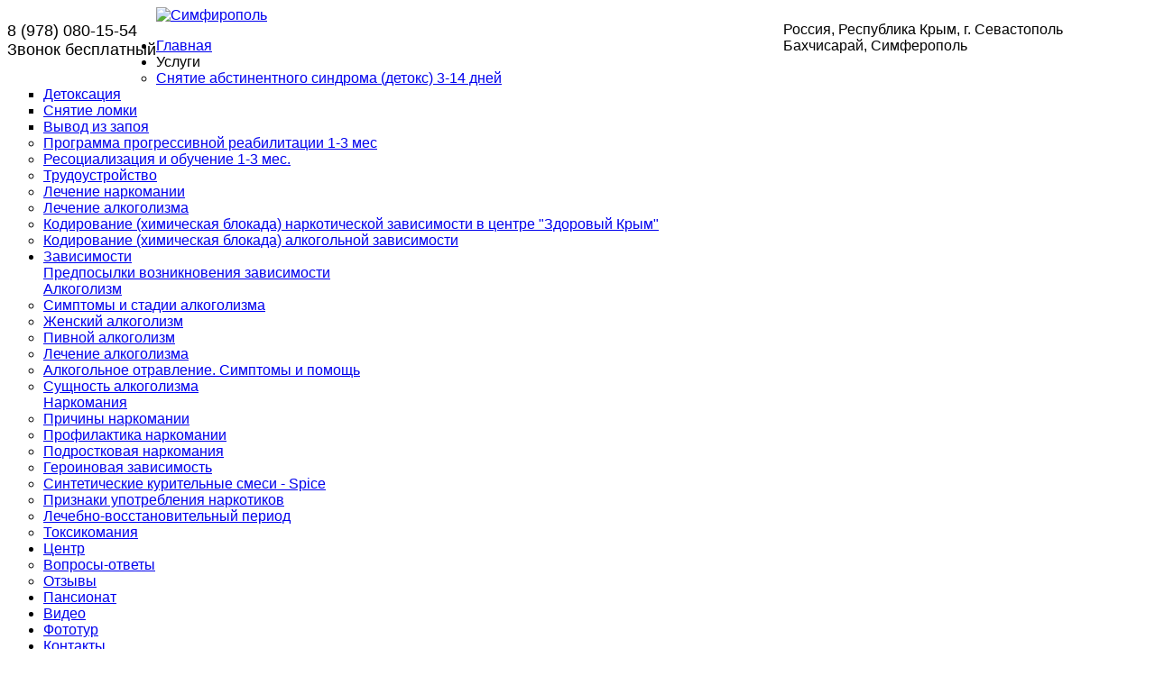

--- FILE ---
content_type: text/html; charset=utf-8
request_url: http://zd-crimea.ru/contact
body_size: 9644
content:


<!DOCTYPE html>
<html  lang="ru-ru">
<head>
	  <base href="http://zd-crimea.ru/contact" />
  <meta http-equiv="content-type" content="text/html; charset=utf-8" />
  <meta name="keywords" content="центр реабилитации адрес, центр реабилитации телефон" />
  <meta name="author" content="Super User" />
  <meta name="description" content="Тел.: 8 (919) 6000-115, 8 (978) 849-06-00
Россия, Республика Крым, г. Симферополь, ул. Полярная д.29
Тел.: 8 (915) 583-07-15
Россия, г. Москва, ул. Илимская д.5 корп.2
Тел.: 8 (987) 612-38-10
Россия, г. Санкт-Петербург, ул. Учительская д.23" />
  <meta name="generator" content="SmartAddons.Com - the high quality products!" />
  <title>Контакты</title>
  <link href="http://zd-crimea.ru/contact" rel="canonical" />
  <link rel="stylesheet" href="/cache/widgetkit/widgetkit-271aca2e.css" type="text/css" />
  <link rel="stylesheet" href="/templates/system/css/general.css" type="text/css" />
  <link rel="stylesheet" href="/templates/system/css/system.css" type="text/css" />
  <link rel="stylesheet" href="/templates/sj_healthcare/asset/bootstrap/css/bootstrap.min.css" type="text/css" />
  <link rel="stylesheet" href="/templates/sj_healthcare/css/template-green.css" type="text/css" />
  <link rel="stylesheet" href="/templates/sj_healthcare/css/pattern.css" type="text/css" />
  <link rel="stylesheet" href="/templates/sj_healthcare/css/jquery.mmenu.all.css" type="text/css" />
  <link rel="stylesheet" href="/templates/sj_healthcare/css/your_css.css" type="text/css" />
  <link rel="stylesheet" href="/templates/sj_healthcare/asset/fonts/awesome/css/font-awesome.css" type="text/css" />
  <link rel="stylesheet" href="/templates/sj_healthcare/css/responsive.css" type="text/css" />
  <link rel="stylesheet" href="/plugins/system/ytshortcodes/assets/css/awesome/glyphicon.css" type="text/css" />
  <link rel="stylesheet" href="/plugins/system/ytshortcodes/assets/css/shortcodes.css" type="text/css" />
  <link rel="stylesheet" href="/media/mod_pwebcontact/css/bootstrap.css" type="text/css" />
  <link rel="stylesheet" href="/media/mod_pwebcontact/css/icomoon.css" type="text/css" />
  <link rel="stylesheet" href="/media/mod_pwebcontact/css/layout.css" type="text/css" />
  <link rel="stylesheet" href="/media/mod_pwebcontact/css/animations.css" type="text/css" />
  <link rel="stylesheet" href="/media/mod_pwebcontact/css/background/white.css" type="text/css" />
  <link rel="stylesheet" href="/media/mod_pwebcontact/css/form/blue.css" type="text/css" />
  <link rel="stylesheet" href="/cache/mod_pwebcontact/e102b6eba9bb853dd63f74d12c5cb9d2.css" type="text/css" />
  <link rel="stylesheet" href="/media/com_acymailing/css/module_default.css?v=1419563348" type="text/css" />
  <style type="text/css">
.container{width:1170px}
		#yt_mainmenu #meganavigator ul.subnavi {
			padding:0;margin:0;
		}
		
	body{font-family:Arial, Helvetica, sans-serif}
  </style>
  <script src="/media/jui/js/jquery.min.js" type="text/javascript"></script>
  <script src="/media/jui/js/jquery-noconflict.js" type="text/javascript"></script>
  <script src="/media/jui/js/jquery-migrate.min.js" type="text/javascript"></script>
  <script src="/cache/widgetkit/widgetkit-e4fe30a3.js" type="text/javascript"></script>
  <script src="http://zd-crimea.ru/templates/sj_healthcare/asset/bootstrap/js/bootstrap.min.js" type="text/javascript"></script>
  <script src="http://zd-crimea.ru/templates/sj_healthcare/js/yt-script.js" type="text/javascript"></script>
  <script src="http://zd-crimea.ru/templates/sj_healthcare/js/jquery.mmenu.min.all.js" type="text/javascript"></script>
  <script src="http://zd-crimea.ru/templates/sj_healthcare/js/touchswipe.min.js" type="text/javascript"></script>
  <script src="http://zd-crimea.ru/templates/sj_healthcare/menusys/class/common/js/jquery.easing.1.3.js" type="text/javascript"></script>
  <script src="http://zd-crimea.ru/templates/sj_healthcare/menusys/class/mega/assets/jquery.megamenu.js" type="text/javascript"></script>
  <script src="http://zd-crimea.ru/plugins/system/ytshortcodes/assets/js/jquery.prettyPhoto.js" type="text/javascript"></script>
  <script src="http://zd-crimea.ru/plugins/system/ytshortcodes/assets/js/prettify.js" type="text/javascript"></script>
  <script src="http://zd-crimea.ru/plugins/system/ytshortcodes/assets/js/shortcodes.js" type="text/javascript"></script>
  <script src="/media/mod_pwebcontact/js/jquery.ui.effects.min.js?v=1.11.1" type="text/javascript"></script>
  <script src="/media/mod_pwebcontact/js/jquery.validate.min.js?v=1.13.0" type="text/javascript"></script>
  <script src="/media/mod_pwebcontact/js/jquery.pwebcontact.min.js?v=3.2.14" type="text/javascript"></script>
  <script src="/media/com_acymailing/js/acymailing_module.js?v=481" type="text/javascript"></script>
  <script type="text/javascript">
    (function() {
      var strings = {"MOD_PWEBCONTACT_INIT":"\u0418\u043d\u0438\u0446\u0438\u0430\u043b\u0438\u0437\u0430\u0446\u0438\u044f \u043e\u0442\u043f\u0440\u0430\u0432\u043a\u0438 \u0444\u043e\u0440\u043c\u044b...","MOD_PWEBCONTACT_SENDING":"\u0418\u0434\u0435\u0442 \u043e\u0442\u043f\u0440\u0430\u0432\u043a\u0430...","MOD_PWEBCONTACT_SEND_ERR":"\u041f\u043e\u0434\u043e\u0436\u0434\u0438\u0442\u0435 \u043d\u0435\u0441\u043a\u043e\u043b\u044c\u043a\u043e \u0441\u0435\u043a\u0443\u043d\u0434, \u043f\u0440\u0435\u0436\u0434\u0435 \u0447\u0435\u043c \u043e\u0442\u043f\u0440\u0430\u0432\u043b\u044f\u0442\u044c \u0441\u043b\u0435\u0434\u0443\u044e\u0449\u0435\u0435 \u0441\u043e\u043e\u0431\u0449\u0435\u043d\u0438\u0435","MOD_PWEBCONTACT_REQUEST_ERR":"\u041e\u0448\u0438\u0431\u043a\u0430 \u0437\u0430\u043f\u0440\u043e\u0441\u0430: ","MOD_PWEBCONTACT_COOKIES_ERR":"\u0412\u043a\u043b\u044e\u0447\u0438\u0442\u0435 \u043a\u0443\u043a\u0438 (cookies) \u0432 \u0431\u0440\u0430\u0443\u0437\u0435\u0440\u0435 \u0438 \u043e\u0431\u043d\u043e\u0432\u0438\u0442\u0435 \u0441\u0442\u0440\u0430\u043d\u0438\u0446\u0443"};
      if (typeof Joomla == 'undefined') {
        Joomla = {};
        Joomla.JText = strings;
      }
      else {
        Joomla.JText.load(strings);
      }
    })();
  </script>
  <script type="text/javascript">
	var TMPL_NAME = "sj_healthcare";
	var TMPL_COOKIE = ["bgimage","themecolor","templateLayout","menustyle","activeNotice","typelayout"];
</script>


    <meta name="HandheldFriendly" content="true"/>
	<meta name="format-detection" content="telephone=no">
	<meta name="apple-mobile-web-app-capable" content="YES" />
    <meta http-equiv="content-type" content="text/html; charset=utf-8" />
	
	<!-- META FOR IOS & HANDHELD -->
			<meta name="viewport" content="width=device-width, initial-scale=1.0, user-scalable=yes"/>
		
	<!-- LINK FOR FAVICON -->
			<link rel="icon" type="image/x-icon" href="/images/logo3f.jpg" />
    	
    <!-- Suport IE8: media query, html5 -->




</head>
<body id="bd" class=" " >
<!-- Yandex.Metrika counter --><script type="text/javascript">(function (d, w, c) { (w[c] = w[c] || []).push(function() { try { w.yaCounter30130254 = new Ya.Metrika({id:30130254, clickmap:true, trackLinks:true, accurateTrackBounce:true}); } catch(e) { } }); var n = d.getElementsByTagName("script")[0], s = d.createElement("script"), f = function () { n.parentNode.insertBefore(s, n); }; s.type = "text/javascript"; s.async = true; s.src = (d.location.protocol == "https:" ? "https:" : "http:") + "//mc.yandex.ru/metrika/watch.js"; if (w.opera == "[object Opera]") { d.addEventListener("DOMContentLoaded", f, false); } else { f(); } })(document, window, "yandex_metrika_callbacks");</script><noscript><div><img src="//mc.yandex.ru/watch/30130254" style="position:absolute; left:-9999px;" alt="" /></div></noscript><!-- /Yandex.Metrika counter -->

	<div id="yt_wrapper" class=" ">
		
		<header id="yt_header" class="block">						<div class="container">
							<div class="row">
								<div class="row">
									<div id="top1"  class="col-sm-12" >
			
<p style="float: left;"><span style="font-size: 18px;">8 (978) 080-15-54<br />Звонок бесплатный</span></p>
<p style="float: right;"><span style="font-size: 12pt;">Россия, Республика Крым, г. Севастополь<br />Бахчисарай, Симферополь </span></p>

		</div>
									</div>
							</div>
						</div>
						
                    </header>			<nav id="yt_menuwrap" class="block">						<div class="container">
							<div class="row">
								<div class="row">
									<div id="yt_logo" class="col-sm-3 col-xs-6"  >
						
			<a class="logo" href="/" title="Симфирополь">
				<img data-placeholder="no" src="http://zd-crimea.ru/images/logo3.jpg" alt="Симфирополь" style="width:px;height:px;"  />
			</a>
           
                </div>
				<div id="yt_mainmenu" class="col-md-9 col-sm-9 col-xs-6"  >
			<ul id="meganavigator" class="clearfix navi"><li class="level1 first ">
	<a title="Главная" class="level1 first  item-link" href="http://zd-crimea.ru/"><span class="menu-title">Главная</span></a>	
	</li>

<li class="level1 havechild ">
	<div title="Услуги" class="level1 havechild  item-link separator"><span class="menu-title">Услуги</span><i class="fa fa-angle-down"></i></div>	
			<!-- open mega-content div -->
		<div class="level2 menu mega-content" >
			<div class="mega-content-inner clearfix" >
			
				
									<div class="mega-col first one" >
						<ul class="subnavi level2"><li class="level2 first havechild ">
	<a title="Снятие абстинентного синдрома (детокс) 3-14 дней" class="level2 first havechild  item-link" href="/uslugi/snyatie-abstinentnogo-sindroma"><span class="menu-title">Снятие абстинентного синдрома (детокс) 3-14 дней</span><i class="fa fa-angle-right"></i></a>	
			<!-- open mega-content div -->
		<div class="level3 menu mega-content" >
			<div class="mega-content-inner clearfix" >
			
				
									<div class="mega-col first one" >
						<ul class="subnavi level3"><li class="level3 first ">
	<a title="Детоксация" class="level3 first  item-link" href="/uslugi/snyatie-abstinentnogo-sindroma/detoksatsiya"><span class="menu-title">Детоксация</span></a>	
	</li>

<li class="level3 ">
	<a title="Снятие ломки" class="level3  item-link" href="/uslugi/snyatie-abstinentnogo-sindroma/snyatie-lomki"><span class="menu-title">Снятие ломки</span></a>	
	</li>

<li class="level3 last ">
	<a title="Вывод из запоя" class="level3 last  item-link" href="/uslugi/snyatie-abstinentnogo-sindroma/vyvod-iz-zapoya"><span class="menu-title">Вывод из запоя</span></a>	
	</li>

</ul>					</div>
							</div>
		</div>
		</li>

<li class="level2 ">
	<a title="Программа прогрессивной реабилитации 1-3 мес" class="level2  item-link" href="/uslugi/programmy"><span class="menu-title">Программа прогрессивной реабилитации 1-3 мес</span></a>	
	</li>

<li class="level2 ">
	<a title="Ресоциализация и обучение 1-3 мес." class="level2  item-link" href="/uslugi/reabilitatsiya"><span class="menu-title">Ресоциализация и обучение 1-3 мес.</span></a>	
	</li>

<li class="level2 ">
	<a title="Трудоустройство" class="level2  item-link" href="/uslugi/trudoustrojstvo"><span class="menu-title">Трудоустройство</span></a>	
	</li>

<li class="level2 ">
	<a title="Лечение наркомании" class="level2  item-link" href="/uslugi/lechenie-narkomanii"><span class="menu-title">Лечение наркомании</span></a>	
	</li>

<li class="level2 ">
	<a title="Лечение алкоголизма" class="level2  item-link" href="/uslugi/lechenie-alkogolizma"><span class="menu-title">Лечение алкоголизма</span></a>	
	</li>

<li class="level2 ">
	<a title="Кодирование (химическая блокада) наркотической зависимости в центре &quot;Здоровый Крым&quot;" class="level2  item-link" href="/uslugi/kodirovanie-ot-narkotikov"><span class="menu-title">Кодирование (химическая блокада) наркотической зависимости в центре &quot;Здоровый Крым&quot;</span></a>	
	</li>

<li class="level2 last ">
	<a title="Кодирование (химическая блокада) алкогольной зависимости" class="level2 last  item-link" href="/uslugi/kodirovanie-ot-alkogolizma"><span class="menu-title">Кодирование (химическая блокада) алкогольной зависимости</span></a>	
	</li>

</ul>					</div>
							</div>
		</div>
		</li>

<li class="level1 havechild  full_megachild style-mega2">
	<a title="Зависимости" class="level1 havechild  full_megachild style-mega2 item-link" href="/zavisimosti"><span class="menu-title">Зависимости</span><i class="fa fa-angle-down"></i></a>	
			<!-- open mega-content div -->
		<div class="level2 megachild mega-content" >
			<div class="mega-content-inner clearfix" >
			
				
									<div class="mega-col first more" style="width:40%;">
						<div class="mega-group">
	<div class="mega-group-title">
		<a title="Предпосылки возникновения зависимости" class="level2  item-link" href="/zavisimosti/predposylki-vozniknoveniya-zavisimosti"><span class="menu-title">Предпосылки возникновения зависимости</span></a>	</div>
	</div><div class="mega-group">
	<div class="mega-group-title">
		<a title="Алкоголизм" class="level2  item-link" href="/zavisimosti/alkogolizm"><span class="menu-title">Алкоголизм</span><i class="fa fa-angle-right"></i></a>	</div>
		<div class="mega-group-content">
				<ul class="subnavi level3">
			<li class="level3 first ">
	<a title="Симптомы и стадии алкоголизма" class="level3 first  item-link" href="/zavisimosti/alkogolizm/simptomy-i-stadii-alkogolizma"><span class="menu-title">Симптомы и стадии алкоголизма</span></a>	
	</li>

<li class="level3 ">
	<a title="Женский алкоголизм" class="level3  item-link" href="/zavisimosti/alkogolizm/zhenskij-alkogolizm"><span class="menu-title">Женский алкоголизм</span></a>	
	</li>

<li class="level3 ">
	<a title="Пивной алкоголизм" class="level3  item-link" href="/zavisimosti/alkogolizm/pivnoj-alkogolizm"><span class="menu-title">Пивной алкоголизм</span></a>	
	</li>

<li class="level3 ">
	<a title="Лечение алкоголизма" class="level3  item-link" href="/zavisimosti/alkogolizm/lechenie-alkogolizma"><span class="menu-title">Лечение алкоголизма</span></a>	
	</li>

<li class="level3 ">
	<a title="Алкогольное отравление. Симптомы и помощь" class="level3  item-link" href="/zavisimosti/alkogolizm/alkogolnoe-otravlenie-simptomy-i-pomoshch"><span class="menu-title">Алкогольное отравление. Симптомы и помощь</span></a>	
	</li>

<li class="level3 last ">
	<a title="Сущность алкоголизма" class="level3 last  item-link" href="/zavisimosti/alkogolizm/sushchnost-alkogolizma"><span class="menu-title">Сущность алкоголизма</span></a>	
	</li>

		</ul>
			</div>
	</div>					</div>
									<div class="mega-col last more" style="width:60%;">
						<div class="mega-group">
	<div class="mega-group-title">
		<a title="Наркомания " class="level2  item-link" href="/zavisimosti/narkomaniya"><span class="menu-title">Наркомания </span><i class="fa fa-angle-right"></i></a>	</div>
		<div class="mega-group-content">
				<ul class="subnavi level3">
			<li class="level3 first ">
	<a title="Причины наркомании" class="level3 first  item-link" href="/zavisimosti/narkomaniya/prichiny-narkomanii"><span class="menu-title">Причины наркомании</span></a>	
	</li>

<li class="level3 ">
	<a title="Профилактика наркомании" class="level3  item-link" href="/zavisimosti/narkomaniya/profilaktika-narkomanii"><span class="menu-title">Профилактика наркомании</span></a>	
	</li>

<li class="level3 ">
	<a title="Подростковая наркомания" class="level3  item-link" href="/zavisimosti/narkomaniya/podrostkovaya-narkomaniya"><span class="menu-title">Подростковая наркомания</span></a>	
	</li>

<li class="level3 ">
	<a title="Героиновая зависимость" class="level3  item-link" href="/zavisimosti/narkomaniya/geroinovaya-zavisimost"><span class="menu-title">Героиновая зависимость</span></a>	
	</li>

<li class="level3 ">
	<a title="Синтетические курительные смеси - Spice" class="level3  item-link" href="/zavisimosti/narkomaniya/sinteticheskie-kuritelnye-smesi-spice"><span class="menu-title">Синтетические курительные смеси - Spice</span></a>	
	</li>

<li class="level3 ">
	<a title="Признаки употребления наркотиков" class="level3  item-link" href="/zavisimosti/narkomaniya/priznaki-upotrebleniya-narkotikov"><span class="menu-title">Признаки употребления наркотиков</span></a>	
	</li>

<li class="level3 ">
	<a title="Лечебно-восстановительный период" class="level3  item-link" href="/zavisimosti/narkomaniya/lechebno-vosstanovitelnyj-period"><span class="menu-title">Лечебно-восстановительный период</span></a>	
	</li>

<li class="level3 last ">
	<a title="Токсикомания" class="level3 last  item-link" href="/zavisimosti/narkomaniya/toksikomaniya"><span class="menu-title">Токсикомания</span></a>	
	</li>

		</ul>
			</div>
	</div>					</div>
							</div>
		</div>
		</li>

<li class="level1 havechild ">
	<a title="Центр" class="level1 havechild  item-link" href="/about"><span class="menu-title">Центр</span><i class="fa fa-angle-down"></i></a>	
			<!-- open mega-content div -->
		<div class="level2 menu mega-content" >
			<div class="mega-content-inner clearfix" >
			
				
									<div class="mega-col first one" >
						<ul class="subnavi level2"><li class="level2 first ">
	<a title="Вопросы-ответы" class="level2 first  item-link" href="/about/faq"><span class="menu-title">Вопросы-ответы</span></a>	
	</li>

<li class="level2 last ">
	<a title="Отзывы" class="level2 last  item-link" href="/about/testimonial2"><span class="menu-title">Отзывы</span></a>	
	</li>

</ul>					</div>
							</div>
		</div>
		</li>

<li class="level1 ">
	<a title="Пансионат" class="level1  item-link" href="/pansionat"><span class="menu-title">Пансионат</span></a>	
	</li>

<li class="level1 ">
	<a title="Видео" class="level1  item-link" href="/2015-04-02-13-42-15"><span class="menu-title">Видео</span></a>	
	</li>

<li class="level1 ">
	<a title="Фототур" class="level1  item-link" href="/photo-gallery"><span class="menu-title">Фототур</span></a>	
	</li>

<li class="active level1 last ">
	<a title="Контакты" class="active level1 last  item-link" href="/contact"><span class="menu-title">Контакты</span></a>	
	</li>

</ul>	<script type="text/javascript">
				jQuery(function($){
            $('#meganavigator').megamenu({ 
            	'wrap':'#yt_menuwrap .container',
            	'easing': 'jswing',
				'justify': 'left',
				'mm_timeout': '150'
            });
	    });
		
	</script>
	
		<div id="yt-responivemenu" class="yt-resmenu ">
			<a  href="#yt-off-resmenu">
				<i class="fa fa-bars"></i>
			</a>
			<div id="yt_resmenu_sidebar" class="hidden">
				<ul class=" blank">
			    <li><a title="Главная" href='http://zd-crimea.ru/'>Главная</a>        </li>
        <li><a title="Услуги" href="#1">Услуги</a>            <ul class="nav">
            <li><a title="Снятие абстинентного синдрома (детокс) 3-14 дней" href='/uslugi/snyatie-abstinentnogo-sindroma'>Снятие абстинентного синдрома (детокс) 3-14 дней</a>            <ul class="nav">
            <li><a title="Детоксация" href='/uslugi/snyatie-abstinentnogo-sindroma/detoksatsiya'>Детоксация</a>        </li>
        <li><a title="Снятие ломки" href='/uslugi/snyatie-abstinentnogo-sindroma/snyatie-lomki'>Снятие ломки</a>        </li>
        <li><a title="Вывод из запоя" href='/uslugi/snyatie-abstinentnogo-sindroma/vyvod-iz-zapoya'>Вывод из запоя</a>        </li>
                </ul></li>
            <li><a title="Программа прогрессивной реабилитации 1-3 мес" href='/uslugi/programmy'>Программа прогрессивной реабилитации 1-3 мес</a>        </li>
        <li><a title="Ресоциализация и обучение 1-3 мес." href='/uslugi/reabilitatsiya'>Ресоциализация и обучение 1-3 мес.</a>        </li>
        <li><a title="Трудоустройство" href='/uslugi/trudoustrojstvo'>Трудоустройство</a>        </li>
        <li><a title="Лечение наркомании" href='/uslugi/lechenie-narkomanii'>Лечение наркомании</a>        </li>
        <li><a title="Лечение алкоголизма" href='/uslugi/lechenie-alkogolizma'>Лечение алкоголизма</a>        </li>
        <li><a title="Кодирование (химическая блокада) наркотической зависимости в центре &quot;Здоровый Крым&quot;" href='/uslugi/kodirovanie-ot-narkotikov'>Кодирование (химическая блокада) наркотической зависимости в центре &quot;Здоровый Крым&quot;</a>        </li>
        <li><a title="Кодирование (химическая блокада) алкогольной зависимости" href='/uslugi/kodirovanie-ot-alkogolizma'>Кодирование (химическая блокада) алкогольной зависимости</a>        </li>
                </ul></li>
            <li><a title="Зависимости" href='/zavisimosti'>Зависимости</a>            <ul class="nav">
            <li><a title="Предпосылки возникновения зависимости" href='/zavisimosti/predposylki-vozniknoveniya-zavisimosti'>Предпосылки возникновения зависимости</a>        </li>
        <li><a title="Алкоголизм" href='/zavisimosti/alkogolizm'>Алкоголизм</a>            <ul class="nav">
            <li><a title="Симптомы и стадии алкоголизма" href='/zavisimosti/alkogolizm/simptomy-i-stadii-alkogolizma'>Симптомы и стадии алкоголизма</a>        </li>
        <li><a title="Женский алкоголизм" href='/zavisimosti/alkogolizm/zhenskij-alkogolizm'>Женский алкоголизм</a>        </li>
        <li><a title="Пивной алкоголизм" href='/zavisimosti/alkogolizm/pivnoj-alkogolizm'>Пивной алкоголизм</a>        </li>
        <li><a title="Лечение алкоголизма" href='/zavisimosti/alkogolizm/lechenie-alkogolizma'>Лечение алкоголизма</a>        </li>
        <li><a title="Алкогольное отравление. Симптомы и помощь" href='/zavisimosti/alkogolizm/alkogolnoe-otravlenie-simptomy-i-pomoshch'>Алкогольное отравление. Симптомы и помощь</a>        </li>
        <li><a title="Сущность алкоголизма" href='/zavisimosti/alkogolizm/sushchnost-alkogolizma'>Сущность алкоголизма</a>        </li>
                </ul></li>
            <li><a title="Наркомания " href='/zavisimosti/narkomaniya'>Наркомания </a>            <ul class="nav">
            <li><a title="Причины наркомании" href='/zavisimosti/narkomaniya/prichiny-narkomanii'>Причины наркомании</a>        </li>
        <li><a title="Профилактика наркомании" href='/zavisimosti/narkomaniya/profilaktika-narkomanii'>Профилактика наркомании</a>        </li>
        <li><a title="Подростковая наркомания" href='/zavisimosti/narkomaniya/podrostkovaya-narkomaniya'>Подростковая наркомания</a>        </li>
        <li><a title="Героиновая зависимость" href='/zavisimosti/narkomaniya/geroinovaya-zavisimost'>Героиновая зависимость</a>        </li>
        <li><a title="Синтетические курительные смеси - Spice" href='/zavisimosti/narkomaniya/sinteticheskie-kuritelnye-smesi-spice'>Синтетические курительные смеси - Spice</a>        </li>
        <li><a title="Признаки употребления наркотиков" href='/zavisimosti/narkomaniya/priznaki-upotrebleniya-narkotikov'>Признаки употребления наркотиков</a>        </li>
        <li><a title="Лечебно-восстановительный период" href='/zavisimosti/narkomaniya/lechebno-vosstanovitelnyj-period'>Лечебно-восстановительный период</a>        </li>
        <li><a title="Токсикомания" href='/zavisimosti/narkomaniya/toksikomaniya'>Токсикомания</a>        </li>
                </ul></li>
                    </ul></li>
            <li><a title="Центр" href='/about'>Центр</a>            <ul class="nav">
            <li><a title="Вопросы-ответы" href='/about/faq'>Вопросы-ответы</a>        </li>
        <li><a title="Отзывы" href='/about/testimonial2'>Отзывы</a>        </li>
                </ul></li>
            <li><a title="Пансионат" href='/pansionat'>Пансионат</a>        </li>
        <li><a title="Видео" href='/2015-04-02-13-42-15'>Видео</a>        </li>
        <li><a title="Фототур" href='/photo-gallery'>Фототур</a>        </li>
        <li><a title="Контакты" href='/contact' class="active">Контакты</a>        </li>
    				</ul>
			</div>
			<script type="text/javascript">
				jQuery(document).ready(function($){
					if($('#yt-off-resmenu ')){
						$('#yt-off-resmenu').html($('#yt_resmenu_sidebar').html());
						$("#yt_resmenu_sidebar").remove();
					}
					$('#yt-off-resmenu').mmenu({});

				});
			</script>
		</div>
	        </div>
									</div>
							</div>
						</div>
						
                    </nav>			<section id="yt_breadcrumb" class="block">						<div class="container">
							<div class="row">
								<div class="row">
									<div id="breadcrumb"  class="col-sm-12" >
			    	
	<div class="module  nomarginbottom clearfix" >
	    	    <div class="modcontent clearfix">
			
<ul class="breadcrumb nomarginbottom">
	<li class="active">Вы здесь: &#160;</li><li><a href="/" class="pathway">Главная</a><i class="fa fa-angle-right"></i> <i class="fa fa-angle-left"></i></li><li class="active"><span>Контакты</span></li></ul>
	    </div>
	</div>
    
		</div>
									</div>
							</div>
						</div>
						
                    </section>			<section id="content" class="  block">						
						<div  class="container">
							<div  class="row">
								<div class="row">
									<div id="content_main" class="col-md-9 col-sm-12"><div class="content-main-inner ">			<div id="system-message-container">
	</div>

                 <div id="yt_component">
             <article class="item-page contact-page">
				<header class="article-header">
		<h1>
															Контакты									</h1>
							</header>
		

	
	
		
	

					
		
	
	
		
		
	
	<p><span style="font-size: 14pt;"><strong>Тел.: </strong>8 (978) 080-15-54 (Звонок бесплатный) <br /></span></p>
<p><span style="font-size: 14pt;">Россия, Республика Крым, г. Севастополь Бахчисарай, Симферополь<br /></span></p> 	
		
	
						 
	
</article>

        </div>
		 </div></div> <aside id="content_right" class="col-md-3 col-sm-12 ">		<div id="right"   class="col-sm-12" >
			    	
	<div class="module  clearfix" >
	    		    <h3 class="modtitle">Зависимости</h3>
	    	    <div class="modcontent clearfix">
			
<ul class="menu ">
<li class="item-1541"><a href="/zavisimosti/predposylki-vozniknoveniya-zavisimosti" >Предпосылки возникновения зависимости</a></li><li class="item-1542 deeper parent"><a href="/zavisimosti/alkogolizm" >Алкоголизм</a><ul class="yt-list"><li class="item-1543"><a href="/zavisimosti/alkogolizm/simptomy-i-stadii-alkogolizma" >Симптомы и стадии алкоголизма</a></li><li class="item-1544"><a href="/zavisimosti/alkogolizm/zhenskij-alkogolizm" >Женский алкоголизм</a></li><li class="item-1545"><a href="/zavisimosti/alkogolizm/pivnoj-alkogolizm" >Пивной алкоголизм</a></li><li class="item-1546"><a href="/zavisimosti/alkogolizm/lechenie-alkogolizma" >Лечение алкоголизма</a></li><li class="item-1575"><a href="/zavisimosti/alkogolizm/alkogolnoe-otravlenie-simptomy-i-pomoshch" >Алкогольное отравление. Симптомы и помощь</a></li><li class="item-1578"><a href="/zavisimosti/alkogolizm/sushchnost-alkogolizma" >Сущность алкоголизма</a></li></ul></li><li class="item-1547 deeper parent"><a href="/zavisimosti/narkomaniya" >Наркомания </a><ul class="yt-list"><li class="item-1548"><a href="/zavisimosti/narkomaniya/prichiny-narkomanii" >Причины наркомании</a></li><li class="item-1549"><a href="/zavisimosti/narkomaniya/profilaktika-narkomanii" >Профилактика наркомании</a></li><li class="item-1550"><a href="/zavisimosti/narkomaniya/podrostkovaya-narkomaniya" >Подростковая наркомания</a></li><li class="item-1551"><a href="/zavisimosti/narkomaniya/geroinovaya-zavisimost" >Героиновая зависимость</a></li><li class="item-1552"><a href="/zavisimosti/narkomaniya/sinteticheskie-kuritelnye-smesi-spice" >Синтетические курительные смеси - Spice</a></li><li class="item-1553"><a href="/zavisimosti/narkomaniya/priznaki-upotrebleniya-narkotikov" >Признаки употребления наркотиков</a></li><li class="item-1554"><a href="/zavisimosti/narkomaniya/lechebno-vosstanovitelnyj-period" >Лечебно-восстановительный период</a></li><li class="item-1576"><a href="/zavisimosti/narkomaniya/toksikomaniya" >Токсикомания</a></li></ul></li></ul>
	    </div>
	</div>
        	
	<div class="module  clearfix" >
	    		    <h3 class="modtitle">Наши преимущества</h3>
	    	    <div class="modcontent clearfix">
			
<ul class="menu ">
<li class="item-1535"><a href="/1-sovremennye-effektivnye-metody-i-sredstva-reabilitatsii" >1+ Современные эффективные методы и средства реабилитации</a></li><li class="item-1536"><a href="/2-komfortnye-usloviya-prozhivaniya" > 2+ Комфортные условия проживания</a></li><li class="item-1537"><a href="/3-pitanie" > 3+ Питание</a></li><li class="item-1538"><a href="/4-sport-obshchenie-s-prirodoj-i-zhivotnymi" > 4+ Спорт, общение с природой и животными</a></li><li class="item-1539"><a href="/5-podgotovka-k-sotsialnoj-adaptatsii-i-posleduyushchemu-trudoustrojstvu" >5+ Подготовка к социальной адаптации и последующему трудоустройству</a></li></ul>
	    </div>
	</div>
        	
	<div class="module  clearfix" >
	    		    <h3 class="modtitle">Реабилитационный центр</h3>
	    	    <div class="modcontent clearfix">
			
<p><a href="#" class="pwebcontact345_toggler"><img src="/images/L21vx8JFvvqbAX.jpg" alt="L21vx8JFvvqbAX" /></a></p>
	    </div>
	</div>
    
		</div>
		</aside>     								</div >
							</div >
						</div >
						
                    </section>					<section id="yt_spotlight4" class="block">						<div class="container">
							<div class="row">
								<div class="row">
									<div id="top9"  class="col-md-8 " >
			    	
	<div class="module  social-custom clearfix" >
	    	    <div class="modcontent clearfix">
			
<p>Лечение алкогольной и наркотической зависимости проводится на анонимной основе, то есть вся информация, касающаяся результатов обследования и проводимого лечения, является строго конфиденциальной.</p>
<script type="text/javascript">(function() {
  if (window.pluso)if (typeof window.pluso.start == "function") return;
  if (window.ifpluso==undefined) { window.ifpluso = 1;
    var d = document, s = d.createElement('script'), g = 'getElementsByTagName';
    s.type = 'text/javascript'; s.charset='UTF-8'; s.async = true;
    s.src = ('https:' == window.location.protocol ? 'https' : 'http')  + '://share.pluso.ru/pluso-like.js';
    var h=d[g]('body')[0];
    h.appendChild(s);
  }})();</script>
<div class="pluso" data-background="transparent" data-options="big,square,line,horizontal,nocounter,theme=06" data-services="vkontakte,odnoklassniki,facebook,twitter,google,moimir,email,print"></div>
	    </div>
	</div>
    
		</div>
				<div id="top10"  class="col-md-4 " >
			    	
	<div class="module  newsletter clearfix" >
	    		    <h3 class="modtitle">Подписка</h3>
	    	    <div class="modcontent clearfix">
			<div class="acymailing_module newsletter" id="acymailing_module_formAcymailing20071">
	<div class="acymailing_fulldiv" id="acymailing_fulldiv_formAcymailing20071"  >
		<form id="formAcymailing20071" action="/contact" onsubmit="return submitacymailingform('optin','formAcymailing20071')" method="post" name="formAcymailing20071"  >
		<div class="acymailing_module_form" >
			<div class="acymailing_introtext">Подписывайтесь на рассылку от Центра «Здоровый Крым». Узнай новое слово в лечении зависимостей. </div>						<table class="acymailing_form">
				<tr>
												<td class="acyfield_email acy_requiredField">
								<input id="user_email_formAcymailing20071"  onfocus="if(this.value == 'Ваш email') this.value = '';" onblur="if(this.value=='') this.value='Ваш email';" class="inputbox" type="text" name="user[email]" style="width:255px" value="Ваш email" title="Ваш email"/>
							</td> 

					












					<td  class="acysubbuttons">
												<input class="button subbutton btn btn-primary" type="submit" value="ПОДПИСАТЬСЯ" name="Submit" onclick="try{ return submitacymailingform('optin','formAcymailing20071'); }catch(err){alert('The form could not be submitted '+err);return false;}"/>
											</td>
				</tr>
			</table>
						<input type="hidden" name="ajax" value="0"/>
			<input type="hidden" name="ctrl" value="sub"/>
			<input type="hidden" name="task" value="notask"/>
			<input type="hidden" name="redirect" value="http%3A%2F%2Fzd-crimea.ru%2Fcontact"/>
			<input type="hidden" name="redirectunsub" value="http%3A%2F%2Fzd-crimea.ru%2Fcontact"/>
			<input type="hidden" name="option" value="com_acymailing"/>
						<input type="hidden" name="hiddenlists" value="1"/>
			<input type="hidden" name="acyformname" value="formAcymailing20071" />
									</div>
		</form>
	</div>
	</div>
	    </div>
	</div>
    
		</div>
									</div>
							</div>
						</div>
						
                    </section>			<section id="yt_spotlight5" class="block">						<div class="container">
							<div class="row">
								<div class="row">
									<div id="bottom4"  class="col-sm-12" >
			    	
	<div class="module  clearfix" >
	    	    <div class="modcontent clearfix">
			
 <div style="text-align: right;" class="visioart">
	<a title="Сопровождение и продвижение сайта" target="blank" href="http://www.VisioArt.ru/" class="footerc"><img width="50" style="float: right; " src="http://www.visioart.ru/images/znachek.png" alt="Создание и продвижение сайтов в Уфе">Создание и продвижение сайтов<br>
	веб студия WebHunter</a></div>
	    </div>
	</div>
    
		</div>
									</div>
							</div>
						</div>
						
                    </section>			<footer id="yt_footer" class="block">						<div class="container">
							<div class="row">
								<div class="row">
									<div id="yt_copyright" class="col-sm-12"  >
					
       
		
				
		
                </div>
									</div>
							</div>
						</div>
						
                    </footer>			        <div id="yt_special_pos" class="row hidden-xs hidden-sm">
	            	<script type="text/javascript">
		function useSP(){
			jQuery(document).ready(function($){
				var width = $(window).width()+17; //alert(width);
				var events = 'click';
				if(width>767){
																								}
			});
					}

		useSP();
		/*
		jQuery(document).ready(function($){
		$(".sticky-right .btn-special").tooltip({
                  'selector': '',
                  'placement': 'left'
            });
		$(".sticky-left .btn-special").tooltip({
					  'selector': '',
					  'placement': 'right'
				});
		});
		
		 jQuery(window).resize(function(){ 
	    	if (jQuery.data(window, 'use-special-position'))
	      		clearTimeout(jQuery.data(window, 'use-special-position'));
				
	    	jQuery.data(window, 'use-special-position', 
	      		setTimeout(function(){
	        		useSP();
	      		}, 200)
	    	)
	  	}) */
	</script>

</div>
<script type="text/javascript">
	jQuery(document).ready(function($){
		 $(".yt-resmenu").addClass("hidden-lg hidden-md");
	});
</script>

<script type="text/javascript">
	jQuery(document).ready(function($){
		/* Begin: add class pattern for element */
		var bodybgimage = 'pattern8';
				/* End: add class pattern for element */
	});
</script>

	
	<a id="yt-totop" class="backtotop" href="#"><i class="fa fa-angle-up"></i></a>
    <script type="text/javascript">
        jQuery(".backtotop").addClass("hidden-top");
			jQuery(window).scroll(function () {
			if (jQuery(this).scrollTop() === 0) {
				jQuery(".backtotop").addClass("hidden-top")
			} else {
				jQuery(".backtotop").removeClass("hidden-top")
			}
		});

		jQuery('.backtotop').click(function () {
			jQuery('body,html').animate({
					scrollTop:0
				}, 1200);
			return false;
		});
    </script>


		
	</div>
	
			<div id="yt-off-resmenu"></div>
		
	   <!-- PWebContact -->


<div id="pwebcontact345" class="pwebcontact pweb-static pweb-offset-top pweb-modal pweb-labels-inline pweb-bg-white pweb-form-blue pweb-horizontal pweb-icomoon pweb-shadow" dir="ltr">
	
		
	<div id="pwebcontact345_modal" class="pwebcontact-modal modal fade" style="display:none">	<div id="pwebcontact345_box" class="pwebcontact-box pweb-modal pweb-labels-inline pweb-bg-white pweb-form-blue pweb-horizontal pweb-icomoon pweb-shadow " dir="ltr">
	<div id="pwebcontact345_container" class="pwebcontact-container modal-dialog">
	
				<button type="button" class="pwebcontact345_toggler pweb-button-close" aria-hidden="true" data-role="none">&times;</button>
				
				
		<form name="pwebcontact345_form" id="pwebcontact345_form" class="pwebcontact-form" action="http://zd-crimea.ru/contact" method="post" accept-charset="utf-8">
			
						
			<div class="pweb-fields">
								<div class="pweb-field-container pweb-separator-text" id="pwebcontact345_text-0">
						<iframe width="560" height="315" src="https://www.youtube.com/embed/FZvgzF4u078?rel=0" frameborder="0" allowfullscreen></iframe>					</div>
										<div class="pweb-field-container pweb-field-buttons">
						<div class="pweb-field">
							<button id="pwebcontact345_send" type="button" class="btn" data-role="none">Отправить</button>
																				</div>
					</div>
						</div>
			
			<div class="pweb-msg pweb-msg-after"><div id="pwebcontact345_msg" class="pweb-progress"><script type="text/javascript">document.getElementById("pwebcontact345_msg").innerHTML="Инициализация отправки формы..."</script></div></div>			
						<input type="hidden" name="a12b0f22a2c1bb09f3571b60006ac6c9" value="1" id="pwebcontact345_token">
		</form>
		
			
	</div>
	</div>
	</div></div>

<script type="text/javascript">
jQuery(document).ready(function($){pwebContact345=new pwebContact({id:345,layout:"modal",position:"static",offsetPosition:"",basePath:"",ajaxUrl:"index.php?option=com_ajax&module=pwebcontact&Itemid=823&method=",bootstrap:3,modalStyle:"white"})});</script>
<!-- PWebContact end -->  
<script  type="text/javascript">
						function jSelectShortcode(text) {
							jQuery("#yt_shorcodes").removeClass("open");
							text = text.replace(/'/g, '"');
							
							//1.Editor Content
							if(document.getElementById('jform_articletext') != null) {
								jInsertEditorText(text, 'jform_articletext');
							}
							if(document.getElementById('jform_description') != null) {
								jInsertEditorText(text, 'jform_description');
							}
							
							//2.Editor K2
							if(document.getElementById('description') != null) {
								jInsertEditorText(text, 'description');
							}
							if(document.getElementById('text') != null) {
								jInsertEditorText(text, 'text');
							}
							
							//3.Editor VirtueMart 
							if(document.getElementById('category_description') != null) {
								jInsertEditorText(text, 'category_description');
							}
							if(document.getElementById('product_desc') != null) {
								jInsertEditorText(text, 'product_desc');
							}
							
							//4.Editor Contact
							if(document.getElementById('jform_misc') != null) {
								jInsertEditorText(text, 'jform_misc');
							}
							
							//5.Editor Easyblog
							if(document.getElementById('write_content') != null) {
								jInsertEditorText(text, 'write_content');
							}
							
							//6.Editor Joomshoping
							if(document.getElementById('description1') != null) {
								jInsertEditorText(text, 'description1');
							}
							
							//6.Editor HTML
							if(document.getElementById('jform_content_ifr') != null) {
								jInsertEditorText(text, 'jform_content_ifr');
							}
							
							SqueezeBox.close();
						}
				   </script></body>
</html>